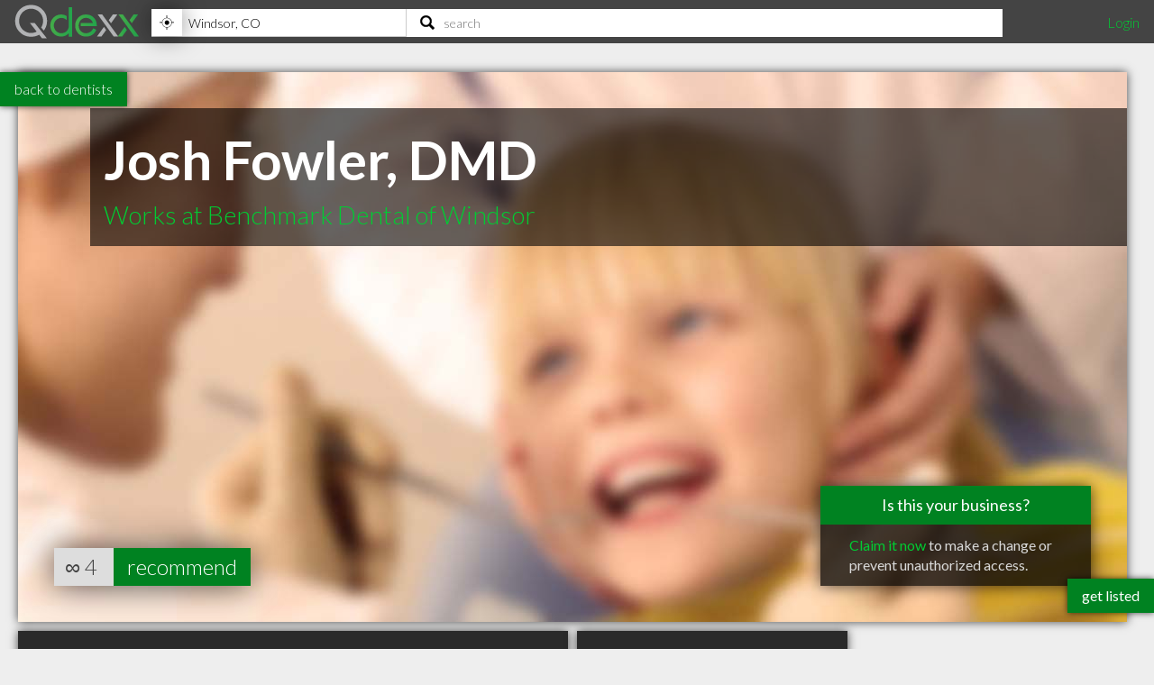

--- FILE ---
content_type: text/html; charset=utf-8
request_url: https://www.qdexx.com/US/GetRelatedInCategory/
body_size: 253
content:

    <div class="gridTitle">
        <h2>Other popular Dentists in Windsor CO</h2>
    </div>
    <div class="relatedInSameCategory gridContainer">
        <ul>
                    <li class="tile relatedBp grid-item  " data-rowspan="1" data-colspan="1" data-id="1000597">
                        <a class="" href="/US/CO/Windsor/Dentists/US-CO-Windsor-Dentists-Benchmark-Dental-of-Windsor-Brittany-Corley-DMD">
                            <img class="lozad" src="https://cdn.qdexx.com/img/base/spacer.png" data-src="https://cdn.qdexx.com/img/businesses/stock/Dentists/24_sm.jpg" alt="Brittany Corley, DMD" />
                            <div class="tileOverlay">
                                <h3>Brittany Corley, DMD</h3>
                            </div>
                        </a>
                    </li>
                    <li class="tile relatedBp grid-item  " data-rowspan="1" data-colspan="1" data-id="1000955">
                        <a class="" href="/US/CO/Windsor/Dentists/US-CO-Windsor-Dentists-Northern-Colorado-Orthodontics-Mioduski-Jill-K-DDS">
                            <img class="lozad" src="https://cdn.qdexx.com/img/base/spacer.png" data-src="https://cdn.qdexx.com/img/businesses/stock/Dentists/24_sm.jpg" alt="Mioduski, Jill K, DDS" />
                            <div class="tileOverlay">
                                <h3>Mioduski, Jill K, DDS</h3>
                            </div>
                        </a>
                    </li>
                    <li class="tile relatedBp grid-item  " data-rowspan="1" data-colspan="1" data-id="1001296">
                        <a class="" href="/US/CO/Windsor/Dentists/US-CO-Windsor-Dentists-My-Local-Colorado-Dental-Practice">
                            <img class="lozad" src="https://cdn.qdexx.com/img/base/spacer.png" data-src="https://cdn.qdexx.com/img/businesses/stock/Dentists/2_sm.jpg" alt="My Local Colorado Dental Practice" />
                            <div class="tileOverlay">
                                <h3>My Local Colorado Dental Practice</h3>
                            </div>
                        </a>
                    </li>
                    <li class="tile relatedBp grid-item  " data-rowspan="1" data-colspan="1" data-id="1001397">
                        <a class="" href="/US/CO/Windsor/Dentists/US-CO-Windsor-Dentists-Windsor-Orthodontics">
                            <img class="lozad" src="https://cdn.qdexx.com/img/base/spacer.png" data-src="https://cdn.qdexx.com/img/businesses/stock/Dentists/18_sm.jpg" alt="Windsor Orthodontics" />
                            <div class="tileOverlay">
                                <h3>Windsor Orthodontics</h3>
                            </div>
                        </a>
                    </li>
                    <li class="tile relatedBp grid-item  " data-rowspan="1" data-colspan="1" data-id="1001515">
                        <a class="" href="/US/CO/Windsor/Dentists/US-CO-Windsor-Dentists-Nelson-Brett-T-DDS">
                            <img class="lozad" src="https://cdn.qdexx.com/img/base/spacer.png" data-src="https://cdn.qdexx.com/img/businesses/stock/Dentists/26_sm.jpg" alt="Nelson, Brett T, DDS" />
                            <div class="tileOverlay">
                                <h3>Nelson, Brett T, DDS</h3>
                            </div>
                        </a>
                    </li>
                    <li class="tile relatedBp grid-item  " data-rowspan="1" data-colspan="1" data-id="1022483">
                        <a class="" href="/US/CO/Windsor/Dentists/US-CO-Windsor-Dentists-Jason-Maines">
                            <img class="lozad" src="https://cdn.qdexx.com/img/base/spacer.png" data-src="https://cdn.qdexx.com/img/businesses/stock/Dentists/43_sm.jpg" alt="Jason Maines" />
                            <div class="tileOverlay">
                                <h3>Jason Maines</h3>
                            </div>
                        </a>
                    </li>
                        <li class="tile ad grid-item " data-rowspan="1" data-colspan="1">
                            <ins class="adsbygoogle"
                                 style="display:inline-block;width:250px;height:250px"
                                 data-ad-client="ca-pub-5761471287224730"
                                 data-ad-slot="6447196008"></ins>
                        </li>
                    <li class="tile relatedBp grid-item  " data-rowspan="1" data-colspan="1" data-id="1022590">
                        <a class="" href="/US/CO/Windsor/Dentists/US-CO-Windsor-Dentists-Lindsay-Williams">
                            <img class="lozad" src="https://cdn.qdexx.com/img/base/spacer.png" data-src="https://cdn.qdexx.com/img/businesses/stock/Dentists/1_sm.jpg" alt="Lindsay Williams" />
                            <div class="tileOverlay">
                                <h3>Lindsay Williams</h3>
                            </div>
                        </a>
                    </li>
                    <li class="tile relatedBp grid-item  " data-rowspan="1" data-colspan="1" data-id="1022610">
                        <a class="" href="/US/CO/Windsor/Dentists/US-CO-Windsor-Dentists-Scott-Novak">
                            <img class="lozad" src="https://cdn.qdexx.com/img/base/spacer.png" data-src="https://cdn.qdexx.com/img/businesses/stock/Dentists/21_sm.jpg" alt="Scott Novak" />
                            <div class="tileOverlay">
                                <h3>Scott Novak</h3>
                            </div>
                        </a>
                    </li>
                    <li class="tile relatedBp grid-item  " data-rowspan="1" data-colspan="1" data-id="1022655">
                        <a class="" href="/US/CO/Windsor/Dentists/US-CO-Windsor-Dentists-Lindsey-Graf">
                            <img class="lozad" src="https://cdn.qdexx.com/img/base/spacer.png" data-src="https://cdn.qdexx.com/img/businesses/stock/Dentists/41_sm.jpg" alt="Lindsey Graf" />
                            <div class="tileOverlay">
                                <h3>Lindsey Graf</h3>
                            </div>
                        </a>
                    </li>
        </ul>
    </div>



--- FILE ---
content_type: text/html; charset=utf-8
request_url: https://www.qdexx.com/US/GetRelatedInCity/
body_size: 444
content:

    <div class="gridTitle">
        <h2>Other professionals in Windsor CO you might be interested in</h2>
    </div>
    <div class="relatedInSameCategory gridContainer">
        <ul>
                    <li class="tile relatedBp grid-item  " data-rowspan="1" data-colspan="1" data-id="1017402">
                        <a class="" href="/US/CO/Windsor/Accountants/US-CO-Windsor-Accountants-G-L-Associates">
                            <img class="lozad" src="https://cdn.qdexx.com/img/base/spacer.png" data-src="https://cdn.qdexx.com/img/businesses/stock/Accountants/9_sm.jpg" alt="G L Associates" />
                            <div class="tileOverlay">
                                <h3>G L Associates</h3>
                            </div>
                        </a>
                    </li>
                    <li class="tile relatedBp grid-item  " data-rowspan="1" data-colspan="1" data-id="1017503">
                        <a class="" href="/US/CO/Windsor/Accountants/US-CO-Windsor-Accountants-Compton-Accounting-Jackie-Compton-CPA">
                            <img class="lozad" src="https://cdn.qdexx.com/img/base/spacer.png" data-src="https://cdn.qdexx.com/img/businesses/stock/Accountants/1_sm.jpg" alt="Jackie Compton CPA" />
                            <div class="tileOverlay">
                                <h3>Jackie Compton CPA</h3>
                            </div>
                        </a>
                    </li>
                        <li class="tile ad grid-item" data-rowspan="1" data-colspan="1">
                            <ins class="adsbygoogle"
                                 style="display:inline-block;width:250px;height:250px"
                                 data-ad-client="ca-pub-5761471287224730"
                                 data-ad-slot="6447196008"></ins>
                        </li>
                    <li class="tile relatedBp grid-item  " data-rowspan="1" data-colspan="1" data-id="1020568">
                        <a class="" href="/US/CO/Windsor/Chiropractors/US-CO-Windsor-Chiropractors-Stine-Chiropractic">
                            <img class="lozad" src="https://cdn.qdexx.com/img/base/spacer.png" data-src="https://cdn.qdexx.com/img/businesses/stock/Chiropractors/40_sm.jpg" alt="Stine Chiropractic" />
                            <div class="tileOverlay">
                                <h3>Stine Chiropractic</h3>
                            </div>
                        </a>
                    </li>
                    <li class="tile relatedBp grid-item  " data-rowspan="1" data-colspan="1" data-id="1020480">
                        <a class="" href="/US/CO/Windsor/Chiropractors/US-CO-Windsor-Chiropractors-Dawn-To-Dusk-Chiropractic-Dr-Robert-Folbrech-W-DC">
                            <img class="lozad" src="https://cdn.qdexx.com/img/base/spacer.png" data-src="https://cdn.qdexx.com/img/businesses/stock/Chiropractors/40_sm.jpg" alt="Dr. Robert Folbrech W., DC" />
                            <div class="tileOverlay">
                                <h3>Dr. Robert Folbrech W., DC</h3>
                            </div>
                        </a>
                    </li>
                    <li class="tile relatedBp grid-item  " data-rowspan="1" data-colspan="1" data-id="1020745">
                        <a class="" href="/US/CO/Windsor/Chiropractors/US-CO-Windsor-Chiropractors-Dr-Jason-Wade-Haas-DC">
                            <img class="lozad" src="https://cdn.qdexx.com/img/base/spacer.png" data-src="https://cdn.qdexx.com/img/businesses/stock/Chiropractors/23_sm.jpg" alt="Dr. Jason Wade Haas, DC" />
                            <div class="tileOverlay">
                                <h3>Dr. Jason Wade Haas, DC</h3>
                            </div>
                        </a>
                    </li>
                    <li class="tile relatedBp grid-item  " data-rowspan="1" data-colspan="1" data-id="1020922">
                        <a class="" href="/US/CO/Windsor/Chiropractors/US-CO-Windsor-Chiropractors-Frick-Chiropractic-Centers">
                            <img class="lozad" src="https://cdn.qdexx.com/img/base/spacer.png" data-src="https://cdn.qdexx.com/img/businesses/stock/Chiropractors/22_sm.jpg" alt="Frick Chiropractic Centers" />
                            <div class="tileOverlay">
                                <h3>Frick Chiropractic Centers</h3>
                            </div>
                        </a>
                    </li>
                    <li class="tile relatedBp grid-item  " data-rowspan="1" data-colspan="1" data-id="994557">
                        <a class="" href="/US/CO/Windsor/Contractors/US-CO-Windsor-Contractors-DR-Horton-Watrvallytwentyoneseventynine">
                            <img class="lozad" src="https://cdn.qdexx.com/img/base/spacer.png" data-src="https://cdn.qdexx.com/img/businesses/stock/Contractors/29_sm.jpg" alt="DR Horton Watrvallytwentyoneseventynine" />
                            <div class="tileOverlay">
                                <h3>DR Horton Watrvallytwentyoneseventynine</h3>
                            </div>
                        </a>
                    </li>
                    <li class="tile relatedBp grid-item  " data-rowspan="1" data-colspan="1" data-id="994745">
                        <a class="" href="/US/CO/Windsor/Contractors/US-CO-Windsor-Contractors-WJK-Construction">
                            <img class="lozad" src="https://cdn.qdexx.com/img/base/spacer.png" data-src="https://cdn.qdexx.com/img/businesses/stock/Contractors/32_sm.jpg" alt="WJK Construction" />
                            <div class="tileOverlay">
                                <h3>WJK Construction</h3>
                            </div>
                        </a>
                    </li>
                    <li class="tile relatedBp grid-item  " data-rowspan="1" data-colspan="1" data-id="1016706">
                        <a class="" href="/US/CO/Windsor/Contractors/US-CO-Windsor-Contractors-Garney-Construction">
                            <img class="lozad" src="https://cdn.qdexx.com/img/base/spacer.png" data-src="https://cdn.qdexx.com/img/businesses/stock/Contractors/29_sm.jpg" alt="Garney Construction" />
                            <div class="tileOverlay">
                                <h3>Garney Construction</h3>
                            </div>
                        </a>
                    </li>
        </ul>
    </div>

